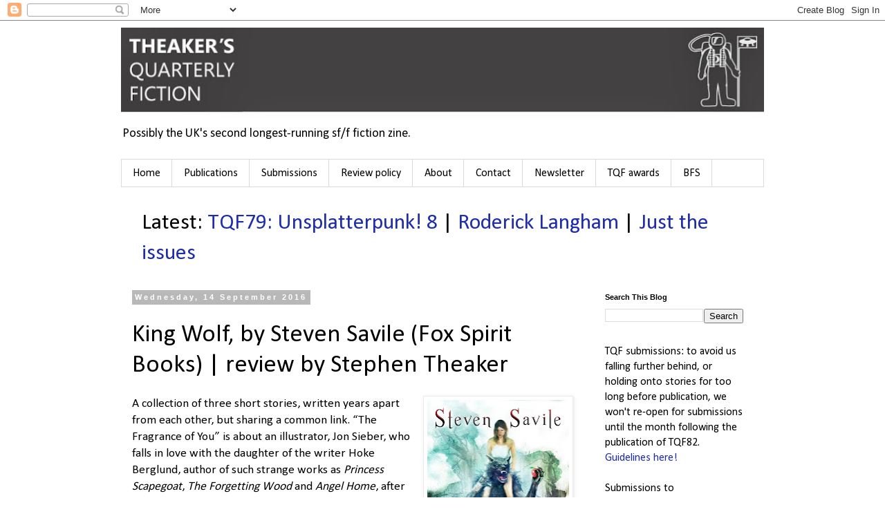

--- FILE ---
content_type: text/html; charset=UTF-8
request_url: https://theakersquarterly.blogspot.com/b/stats?style=WHITE_TRANSPARENT&timeRange=LAST_MONTH&token=APq4FmB2udyBO0GyQBio4YX-rS0o_DvCXPl_4-HUFXYY2tvOCSwoY6NQ4dshZp9NK911gmcEHy0ts9af1dLwnRDfCeKBlIVebw
body_size: -15
content:
{"total":95281,"sparklineOptions":{"backgroundColor":{"fillOpacity":0.1,"fill":"#ffffff"},"series":[{"areaOpacity":0.3,"color":"#fff"}]},"sparklineData":[[0,21],[1,16],[2,15],[3,10],[4,12],[5,13],[6,20],[7,29],[8,41],[9,64],[10,37],[11,100],[12,18],[13,31],[14,25],[15,32],[16,22],[17,45],[18,29],[19,23],[20,30],[21,40],[22,36],[23,59],[24,18],[25,32],[26,18],[27,30],[28,30],[29,27]],"nextTickMs":24161}

--- FILE ---
content_type: text/javascript; charset=utf-8
request_url: https://www.goodreads.com/review/custom_widget/937823.Now%20Reading?cover_position=middle&cover_size=medium&num_books=15&order=d&shelf=currently-reading&show_author=0&show_cover=1&show_rating=0&show_review=0&show_tags=0&show_title=0&sort=date_started&widget_bg_color=FFFFFF&widget_bg_transparent=true&widget_border_width=1&widget_id=1330091684&widget_text_color=000000&widget_title_size=medium&widget_width=thin
body_size: 1467
content:
  var widget_code = '  <div class=\"gr_custom_container_1330091684\">\n    <h2 class=\"gr_custom_header_1330091684\">\n    <a style=\"text-decoration: none;\" rel=\"nofollow\" href=\"https://www.goodreads.com/review/list/937823-stephen-theaker?shelf=currently-reading&amp;utm_medium=api&amp;utm_source=custom_widget\">Now Reading<\/a>\n    <\/h2>\n      <div class=\"gr_custom_each_container_1330091684\">\n          <div class=\"gr_custom_book_container_1330091684\">\n            <a title=\"Ring (Ring, #1)\" rel=\"nofollow\" href=\"https://www.goodreads.com/review/show/16428519?utm_medium=api&amp;utm_source=custom_widget\"><img alt=\"Ring\" border=\"0\" src=\"https://i.gr-assets.com/images/S/compressed.photo.goodreads.com/books/1388494987l/38379._SX98_.jpg\" /><\/a>\n          <\/div>\n      <\/div>\n      <div class=\"gr_custom_each_container_1330091684\">\n          <div class=\"gr_custom_book_container_1330091684\">\n            <a title=\"BFS Horizons #19\" rel=\"nofollow\" href=\"https://www.goodreads.com/review/show/8286409829?utm_medium=api&amp;utm_source=custom_widget\"><img alt=\"BFS Horizons #19\" border=\"0\" src=\"https://i.gr-assets.com/images/S/compressed.photo.goodreads.com/books/1769031967l/246918192._SX98_.jpg\" /><\/a>\n          <\/div>\n      <\/div>\n      <div class=\"gr_custom_each_container_1330091684\">\n          <div class=\"gr_custom_book_container_1330091684\">\n            <a title=\"Gold Digger Remastered: Book 1\" rel=\"nofollow\" href=\"https://www.goodreads.com/review/show/8286515193?utm_medium=api&amp;utm_source=custom_widget\"><img alt=\"Gold Digger Remastered: Book 1\" border=\"0\" src=\"https://i.gr-assets.com/images/S/compressed.photo.goodreads.com/books/1654288669l/61220036._SX98_.jpg\" /><\/a>\n          <\/div>\n      <\/div>\n      <div class=\"gr_custom_each_container_1330091684\">\n          <div class=\"gr_custom_book_container_1330091684\">\n            <a title=\"The Fraxilly Fracas\" rel=\"nofollow\" href=\"https://www.goodreads.com/review/show/8178028799?utm_medium=api&amp;utm_source=custom_widget\"><img alt=\"The Fraxilly Fracas\" border=\"0\" src=\"https://i.gr-assets.com/images/S/compressed.photo.goodreads.com/books/1437990856l/25989139._SX98_.jpg\" /><\/a>\n          <\/div>\n      <\/div>\n      <div class=\"gr_custom_each_container_1330091684\">\n          <div class=\"gr_custom_book_container_1330091684\">\n            <a title=\"Secrets of the Purple Pearl: Millicent Quibb, Book 2\" rel=\"nofollow\" href=\"https://www.goodreads.com/review/show/7897188981?utm_medium=api&amp;utm_source=custom_widget\"><img alt=\"Secrets of the Purple Pearl: Millicent Quibb, Book 2\" border=\"0\" src=\"https://i.gr-assets.com/images/S/compressed.photo.goodreads.com/books/1754336965l/232429328._SX98_.jpg\" /><\/a>\n          <\/div>\n      <\/div>\n      <div class=\"gr_custom_each_container_1330091684\">\n          <div class=\"gr_custom_book_container_1330091684\">\n            <a title=\"Exorcism Island #1 (Comixology Originals)\" rel=\"nofollow\" href=\"https://www.goodreads.com/review/show/8163007964?utm_medium=api&amp;utm_source=custom_widget\"><img alt=\"Exorcism Island #1\" border=\"0\" src=\"https://i.gr-assets.com/images/S/compressed.photo.goodreads.com/books/1759591259l/242401927._SX98_.jpg\" /><\/a>\n          <\/div>\n      <\/div>\n      <div class=\"gr_custom_each_container_1330091684\">\n          <div class=\"gr_custom_book_container_1330091684\">\n            <a title=\"A Musical Offering\" rel=\"nofollow\" href=\"https://www.goodreads.com/review/show/6107545188?utm_medium=api&amp;utm_source=custom_widget\"><img alt=\"A Musical Offering\" border=\"0\" src=\"https://i.gr-assets.com/images/S/compressed.photo.goodreads.com/books/1594199883l/49008138._SX98_.jpg\" /><\/a>\n          <\/div>\n      <\/div>\n      <div class=\"gr_custom_each_container_1330091684\">\n          <div class=\"gr_custom_book_container_1330091684\">\n            <a title=\"Impact Winter Season 2 (Impact Winter #2)\" rel=\"nofollow\" href=\"https://www.goodreads.com/review/show/8115710929?utm_medium=api&amp;utm_source=custom_widget\"><img alt=\"Impact Winter Season 2\" border=\"0\" src=\"https://i.gr-assets.com/images/S/compressed.photo.goodreads.com/books/1689279044l/188963408._SX98_.jpg\" /><\/a>\n          <\/div>\n      <\/div>\n      <div class=\"gr_custom_each_container_1330091684\">\n          <div class=\"gr_custom_book_container_1330091684\">\n            <a title=\"Exterminate/Regenerate: The Story of Doctor Who\" rel=\"nofollow\" href=\"https://www.goodreads.com/review/show/8111329961?utm_medium=api&amp;utm_source=custom_widget\"><img alt=\"Exterminate/Regenerate: The Story of Doctor Who\" border=\"0\" src=\"https://i.gr-assets.com/images/S/compressed.photo.goodreads.com/books/1742428854l/228461756._SX98_.jpg\" /><\/a>\n          <\/div>\n      <\/div>\n      <div class=\"gr_custom_each_container_1330091684\">\n          <div class=\"gr_custom_book_container_1330091684\">\n            <a title=\"Graham Greene: The BBC Radio Drama Collection: The Early Years\" rel=\"nofollow\" href=\"https://www.goodreads.com/review/show/8111351349?utm_medium=api&amp;utm_source=custom_widget\"><img alt=\"Graham Greene: The BBC Radio Drama Collection: The Early Years\" border=\"0\" src=\"https://i.gr-assets.com/images/S/compressed.photo.goodreads.com/books/1764547136l/244619063._SX98_.jpg\" /><\/a>\n          <\/div>\n      <\/div>\n      <div class=\"gr_custom_each_container_1330091684\">\n          <div class=\"gr_custom_book_container_1330091684\">\n            <a title=\"Retrovival\" rel=\"nofollow\" href=\"https://www.goodreads.com/review/show/7983135314?utm_medium=api&amp;utm_source=custom_widget\"><img alt=\"Retrovival\" border=\"0\" src=\"https://i.gr-assets.com/images/S/compressed.photo.goodreads.com/books/1748618397l/235369771._SX98_.jpg\" /><\/a>\n          <\/div>\n      <\/div>\n      <div class=\"gr_custom_each_container_1330091684\">\n          <div class=\"gr_custom_book_container_1330091684\">\n            <a title=\"Witch Hat Atelier Vol. 6\" rel=\"nofollow\" href=\"https://www.goodreads.com/review/show/8083337961?utm_medium=api&amp;utm_source=custom_widget\"><img alt=\"Witch Hat Atelier Vol. 6\" border=\"0\" src=\"https://i.gr-assets.com/images/S/compressed.photo.goodreads.com/books/1592280349l/54112688._SX98_.jpg\" /><\/a>\n          <\/div>\n      <\/div>\n      <div class=\"gr_custom_each_container_1330091684\">\n          <div class=\"gr_custom_book_container_1330091684\">\n            <a title=\"Rachel Rising, Volume 3: Cemetery Songs\" rel=\"nofollow\" href=\"https://www.goodreads.com/review/show/4655368849?utm_medium=api&amp;utm_source=custom_widget\"><img alt=\"Rachel Rising, Volume 3: Cemetery Songs\" border=\"0\" src=\"https://i.gr-assets.com/images/S/compressed.photo.goodreads.com/books/1418073359l/18005582._SX98_.jpg\" /><\/a>\n          <\/div>\n      <\/div>\n      <div class=\"gr_custom_each_container_1330091684\">\n          <div class=\"gr_custom_book_container_1330091684\">\n            <a title=\"ONE HUNDRED TALES\" rel=\"nofollow\" href=\"https://www.goodreads.com/review/show/8059133034?utm_medium=api&amp;utm_source=custom_widget\"><img alt=\"ONE HUNDRED TALES\" border=\"0\" src=\"https://i.gr-assets.com/images/S/compressed.photo.goodreads.com/books/1682602025l/142693072._SX98_.jpg\" /><\/a>\n          <\/div>\n      <\/div>\n      <div class=\"gr_custom_each_container_1330091684\">\n          <div class=\"gr_custom_book_container_1330091684\">\n            <a title=\"Missy, Vol. 1\" rel=\"nofollow\" href=\"https://www.goodreads.com/review/show/7941645897?utm_medium=api&amp;utm_source=custom_widget\"><img alt=\"Missy, Vol. 1\" border=\"0\" src=\"https://i.gr-assets.com/images/S/compressed.photo.goodreads.com/books/1549400681l/43850741._SX98_.jpg\" /><\/a>\n          <\/div>\n      <\/div>\n  <br style=\"clear: both\"/>\n  <center>\n    <a rel=\"nofollow\" href=\"https://www.goodreads.com/\"><img alt=\"goodreads.com\" style=\"border:0\" src=\"https://s.gr-assets.com/images/widget/widget_logo.gif\" /><\/a>\n  <\/center>\n  <noscript>\n    Share <a rel=\"nofollow\" href=\"https://www.goodreads.com/\">book reviews<\/a> and ratings with Stephen, and even join a <a rel=\"nofollow\" href=\"https://www.goodreads.com/group\">book club<\/a> on Goodreads.\n  <\/noscript>\n  <\/div>\n'
  var widget_div = document.getElementById('gr_custom_widget_1330091684')
  if (widget_div) {
    widget_div.innerHTML = widget_code
  }
  else {
    document.write(widget_code)
  }
